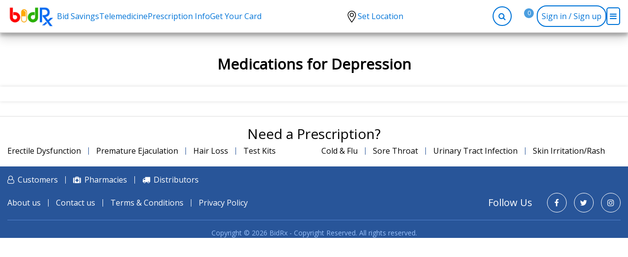

--- FILE ---
content_type: text/html; charset=utf-8
request_url: https://www.bidrx.com/home/ailment_details/?ailment=Depression&drugName=AMITRIPTYLINE-W-PERPHENAZINE
body_size: 18685
content:



<!DOCTYPE html>
<html>
<head>
    <meta charset="utf-8">
    <meta http-equiv="X-UA-Compatible" content="IE=edge">
    <meta name="viewport" content="width=device-width, initial-scale=1.0, maximum-scale=1.0, user-scalable=no">


    <meta name="description" content="BidRx  - home - ailment - details - " />


    <meta name="google-site-verification" content="nl8d_qxVHxbn_4fslESy8MKKzoAWJtnm_yHIpdMqDP8" />

    <link rel="shortcut icon" type="image/png" href="/assets/images/fevicon.png" />
    <title>BidRx  - home - ailment - details - </title>

    <link rel="stylesheet" href="/frontassets/css/main.css">
    <link rel="stylesheet" href="/frontassets/plugins/fontawesome/css/font-awesome.min.css">
    <link rel="stylesheet" href="/frontassets/plugins/feather/css/feather.css">
    <link rel="stylesheet" href="/frontassets/plugins/slick/slick.css">
    <link rel="stylesheet" href="/frontassets/css/select2.min.css">
    <link rel="stylesheet" href="/frontassets/css/animate.css">

    <link href="/lib/alertify/alertify.min.css" rel="stylesheet" />
    <link href="/lib/alertify/default.min.css" rel="stylesheet" />
    <link href="/frontassets/css/awesomecomplete.css" rel="stylesheet" />
    <link href="/frontassets/css/custom.css?v=1.0" rel="stylesheet" />
    <link href="/frontassets/css/custom-style.css?v=1.0" rel="stylesheet" />
    <link href="https://fonts.googleapis.com/css?family=Open+Sans&display=swap" rel="stylesheet">

    <link href="/frontassets/css/jquery-ui.css" rel="stylesheet" />
    <script src="/frontassets/js/vendors/jQuery.js"></script>
    
    <style>
        .form-group .field-validation-error {
            font-size: 12px;
            color: red;
        }

        .ajs-content {
            background-color: aliceblue;
        }

        .alertify .ajs-modal {
            max-width: 100% !important;
            max-height: 100% !important;
            display: flex;
            align-items: center;
            margin-bottom: 8%;
        }

        .alertify .ajs-dialog {
            width: 500px !important;
            background: #fff;
        }

        .ajs-dialog {
            background: #fff;
        }

        .ajs-content {
            background: #fff;
            text-align: center;
        }

        .ajs-primary.ajs-buttons {
            text-align: center !important;
        }

        .ajs-button.ajs-ok {
            background-color: #00a65a !important;
            color: #fff !important;
            cursor: pointer;
        }

        .ajs-button.ajs-cancel {
            background-color: #e0e0e0 !important;
            color: #000 !important;
            cursor: pointer;
        }

        .ajs-message.ajs-success.ajs-visible {
            background-color: #2bb14e !important;
        }

        .alertify.ajs-body.ajs-content {
            padding: 16px 5px 16px 5px;
        }

        .gap-2 {
            gap: 20px;
        }

        .btn-border {
            border: 2px solid #0275d8;
            border-radius: 20px;
        }

        .border-bottom-custom {
            border-bottom: 0.5px solid #d6d4d4;
        }

        .bg-white-custom {
            background-color: white !important;
        }

        .text-color-custom {
            color: #0275d8;
        }

        .hero-title {
            text-align: center;
            font-weight: 600;
            font-size: 36px;
        }

        .hero-desc {
            text-align: center;
            font-weight: 500;
            font-size: xx-large;
        }

        .hero-bg-custom {
            background-color: #56acf7;
            margin-top: 56px;
            display: flex;
            flex-direction: column;
            align-items: center;
        }

        .hero-search-div {
            display: inline-flex;
            margin-top: -20px;
            width: 100%;
            justify-content: center;
            gap: 8px;
            max-width: 700px;
        }

        .hero-chips {
            background-color: yellow;
            border-radius: 10px;
            font-weight: 600;
        }

        .hero-search-input {
            outline: none;
            border: 4px solid #0275d8;
            border-radius: 10px;
            padding-top: 10px;
            padding-bottom: 10px;
            padding-right: 20px;
            padding-left: 20px;
            width: 100%;
        }

        .hero-search-btn {
            background-color: #0275d8;
            color: white;
            border-radius: 25px;
            outline: none;
        }

        .b-addCart-box {
            display: block !important;
        }

        .megamenu-hamberger .b-menubar-icon {
            border: 2px solid #0275d8;
            border-radius: 5px;
            padding: 5px;
        }

        .megamenu-body {
            width: 100%;
            height: 0;
            overflow: hidden;
            box-shadow: rgba(0, 0, 0, 0.15) 0px 3px 3px 0px;
        }

            .megamenu-body ul {
                list-style: none;
                padding: 0;
            }

            .megamenu-body li i {
                font-size: 20px;
            }

            .megamenu-body li:hover {
                background-color: #b3d8fd;
                border-radius: 5px;
                transition: cubic-bezier();
            }

        header .b-menu-header {
            box-shadow: rgba(0, 0, 0, 0.19) 0px 10px 20px, rgba(0, 0, 0, 0.23) 0px 6px 6px;
        }

        #cartSelectOption ul {
            max-height: 250px;
            overflow-y: auto;
        }

        #DummySearch:hover {
            cursor: pointer;
        }

        #DummySearch {
            display: flex;
            gap: 5px;
            padding: 6px;
            border: 2px solid #0275d8;
            align-items: center;
            justify-content: start;
            border-radius: 50%;
        }

        #searchicon {
            font-size: 20px;
            padding: 2px;
            color: #0275d8;
        }

        #searchtext {
            margin: 0;
            font-size: 17px;
        }

        #Nav-Search-Container {
            width: 70%;
            justify-content: space-between;
            align-items: center;
        }

        .mainSearch {
            width: 90%;
            height: 40px;
            border: 3px solid #0275d8;
            border-radius: 8px;
            position: relative
        }

        #inputTxt {
            outline: none;
            border: none;
            height: 100%;
            width: 96%;
            font-size: 18px;
        }

        #inputTxt2 {
            outline: none;
            border: none;
            height: 100%;
            width: 96%;
            font-size: 18px;
        }

        #cancel:hover {
            cursor: pointer;
        }

        #cancel {
            background: none;
            border: 1px solid rgb(87, 87, 87);
            border-radius: 21px;
            padding: 6px 20px;
            color: rgb(87, 87, 87);
            font-weight: 500;
        }

        #selectOption {
            position: absolute;
            left: 30px
        }

        .b-sing-uptext:hover {
            cursor: pointer !important;
        }

    </style>
    <script>
        var mockData;
    </script>

    <!-- Start of HubSpot Embed Code -->
    <script type="text/javascript" id="hs-script-loader" async defer src="//js.hs-scripts.com/5449462.js"></script>
    <!-- End of HubSpot Embed Code -->
    <!-- Global site tag (gtag.js) - Google Analytics -->
    <script async src="https://www.googletagmanager.com/gtag/js?id=UA-126980824-1"></script>
    <script>
        window.dataLayer = window.dataLayer || [];
        function gtag() { dataLayer.push(arguments); }
        gtag('js', new Date());

        gtag('config', 'UA-126980824-1');
    </script>


</head>
<body>
    <div id="loader"><div id="loader-div"></div><div class="loader-section section-right"></div></div>

    <header class="b-header b-login-after">
        <div class="b-menu-header bg-white-custom border-bottom-custom" style="">
            <div class="mx-3">
                <nav class="mx-0">
                    <div class="b-logo d-flex align-items-center gap-2">
                        <a class="b-menubar-icon mx-0 d-lg-none" href="javascript:;" style="color: #0275d8">
                            <i class="fa fa-bars"></i>
                        </a>
                        <a class="logo" href="/">

                            <img src="/assets/images/logo1.png" alt="Logo" />

                        </a>
                        <ul class="d-none d-md-flex align-items-center gap-2 list-unstyled mb-0" id="SavingDiv">
                            <li><a class="text-nowarp" href="/home/contents/BidSavings">Bid Savings</a></li>
                            <li><a class="text-nowarp" href="/home/contents/Telemedicine">Telemedicine</a></li>
                            <li><a class="text-nowarp" href="/Home/contents/PrescriptionInfo">Prescription Info</a></li>
                            <li><a class="text-nowarp" href="/Home/contents/DiscountCard">Get Your Card</a></li>
                        </ul>
                    </div>

                    <div class="d-flex justify-content-end align-items-center" id="location" style="gap: 1px; margin-right: 10px;">
                        <span> <img src="/images/location-icon.png" /></span>
                        <span id="locationText"></span>
                        <a href="#" id="setYourLocation" style="">Set Location</a>
                        <a href="#" id="updateLoc" class="mx-2" style="display:none;font-weight:bolder">(Update)</a>
                    </div>



                    <div class="d-none align-items-center justify-content-between" style="border: 2px solid #0275d8;position: relative;padding: 4px;border-radius: 4px;width:60%" id="headerLaptop">
                        <i class="fa fa-search" style="align-self:center;color: #0275d8;"></i>
                        <input type="search" placeholder="Enter a medication" class="headerSearchLaptop" id="headerSearchLaptop" style="outline: none;border: none;height: 100%;width: 96%;font-size: 20px;" />
                        <i class="fa fa-close" id="headerLaptopCancelIcon" style="color: #0275d8;"></i>
                        <div id="selectOption" style='top:40px; width:inherit; position:absolute;left: 20px;'></div>
                    </div>


                    <input type="hidden" value="" id="medicineId" />
                    <input type="hidden" value="" id="hdnDrugURL" />

                    <div class="b-navigation mobileheader-navigation">


                        <i class="fa fa-search" id="headerSearchIcon" style="color: #0275d8;margin-right: 10px;border: 2px solid #0275d8;padding: 10px;border-radius: 100%;"></i>

                        <ul>
                            <li class="d-md-none"><a class="text-nowarp" href="/home/BidSavings">Bid Savings</a></li>
                            <li class="d-md-none"><a class="text-nowarp" href="/home/Telemedicine">Telemedicine</a></li>
                            <li class="d-md-none"><a class="text-nowarp" href="/Home/PrescriptionInfo">Prescription Info</a></li>
                            <li class="d-md-none"><a class="text-nowarp" href="/Home/DiscountCard">Get Your Card</a></li>
                            <div id="shopButton" class="d-md-none" style="width:100%; padding:15px 30px; border-bottom: solid 1px #f5f5f5;">Shop by conditions</div>
                       <div id="shopDiv" class="w-100" style="display:none">
                                <li style="padding:4px; width:100%; padding-left:40px"><a style="padding:4px; " href="/home/ailment_details/?ailment=High Blood Pressure">High Blood Pressure</a></li>
                                <li style="padding:4px; width:100%; padding-left:40px"><a style="padding:4px; " href="/home/ailment_details/?ailment=Depression">Depression</a></li>
                                <li style="padding:4px; width:100%; padding-left:40px"><a style="padding:4px; " href="/home/ailment_details/?ailment=Anxiety">Anxiety</a></li>
                                <li style="padding:4px; width:100%; padding-left:40px"><a style="padding:4px; " href="/home/ailment_details/?ailment=High Cholesterol">High Cholesterol</a></li>
                                <li style="padding:4px; width:100%; padding-left:40px"><a style="padding:4px; " href="/home/ailment_details/?ailment=Hypothyroidism">Hypothyroidism</a></li>
                                <li style="padding:4px; width:100%; padding-left:40px"><a style="padding:4px; " href="/home/ailment_details/?ailment=Diabetes">Diabetes</a></li>
                                <li style="padding:4px; width:100%; padding-left:40px"><a style="padding:4px; " href="/home/ailment_details/?ailment=Allergies">Allergies</a></li>
                                <li style="padding:4px; width:100%; padding-left:40px"><a style="padding:4px; " href="/home/ailment_details/?ailment=Asthma">Asthma</a></li>
                                <li style="padding:4px; width:100%; padding-left:40px"><a style="padding:4px; " href="/home/ailment_details/?ailment=Antibiotics">Antibiotics</a></li>
                                <li style="padding:4px; width:100%; padding-left:40px"><a style="padding:4px; " href="/home/ailment_details/?ailment=Acid Reflux">Acid Reflux</a></li>
                                <li style="padding:4px; width:100%; padding-left:40px"><a style="padding:4px; " href="/home/ailment_details/?ailment=Viral Infection">Viral Infection</a></li>
                                <li style="padding:4px; width:100%; padding-left:40px"><a style="padding:4px; " href="/home/ailment_details/?ailment=Other Conditions">Other Conditions</a></li>
                            
                    </div>

                    <div id="prescriptionButton" class="d-md-none" style="width:100%; padding:15px 30px; border-bottom: solid 1px #f5f5f5;">Need a Prescription?</div>
                    <div id="prescriptionDiv" style="display:none">
                        <li style="padding:4px; width:100%; padding-left:40px"><a target="_blank" style="padding:4px;" href="https://www.edrugstore.com/erectile-dysfunction/">Erectile Dysfunction</a></li>
                        <li style="padding:4px; width:100%; padding-left:40px"><a target="_blank" style="padding:4px;" href="https://www.edrugstore.com/premature-ejaculation/">Premature Ejaculation</a></li>
                        <li style="padding:4px; width:100%; padding-left:40px"><a target="_blank" style="padding:4px;" href="https://www.edrugstore.com/male-enhancement/">Male Enhancement</a></li>
                        <li style="padding:4px; width:100%; padding-left:40px"><a target="_blank" style="padding:4px;" href="https://www.edrugstore.com/hair-loss/">Hair Loss</a></li>
                        <li style="padding:4px; width:100%; padding-left:40px"><a target="_blank" style="padding:4px;" href="https://www.edrugstore.com/weight-loss/">Weight Loss</a></li>
                        <li style="padding:4px; width:100%; padding-left:40px"><a target="_blank" style="padding:4px;" href="https://www.edrugstore.com/sexual-health/">Sexual Health</a></li>                       

                    </div>
                    
                    <div id="healthButton" class="d-md-none" style="width:100%; padding:15px 30px; border-bottom: solid 1px #f5f5f5;">Urgent Care</div>
                    <div id="healthDiv" style="display:none">
                        <li style="padding:4px;  width:100%; padding-left:40px"><a style="padding:4px;" target="_blank" href="https://www.ourdoctor.com/#tabColdFlu">Covid-19 Treatments</a></li>
                        <li style="padding:4px;  width:100%; padding-left:40px"><a style="padding:4px;" target="_blank" href="https://www.ourdoctor.com/#tabColdFlu">Fever</a></li>
                        <li style="padding:4px;  width:100%; padding-left:40px"><a style="padding:4px;" target="_blank" href="https://www.ourdoctor.com/#tabColdFlu">Seasonal flu</a></li>
                        <li style="padding:4px;  width:100%; padding-left:40px"><a style="padding:4px;" target="_blank" href="https://www.ourdoctor.com/#tabColdFlu">Cold & Cough</a></li>
                        <li style="padding:4px;  width:100%; padding-left:40px"><a style="padding:4px;" target="_blank" href="https://www.ourdoctor.com/#tabColdFlu">UTI</a></li>
                        <li style="padding:4px;  width:100%; padding-left:40px"><a style="padding:4px;" target="_blank" href="https://www.ourdoctor.com/#tabColdFlu">Allergy</a></li>
                        <li style="padding:4px;  width:100%; padding-left:40px"><a style="padding:4px;" target="_blank" href="https://www.ourdoctor.com/#tabColdFlu">Migraine</a></li>
                    </div>
                    
                    <div id="servicesButton" class="d-md-none" style="width:100%; padding:15px 30px; border-bottom: solid 1px #f5f5f5;">Sign-up</div>
                    <div id="servicesDiv" style="display:none">
                        <li style="padding:4px; width:100%; padding-left:40px"><a style="padding:4px;" href="https://www.bidrx.com/home/Contents/customers">Customer</a></li>
                        <li style="padding:4px; width:100%; padding-left:40px"><a style="padding:4px;" href="https://www.bidrx.com/home/Contents/pharmacies">Pharmacy</a></li>
                        <li style="padding:4px; width:100%; padding-left:40px"><a style="padding:4px;" href="https://www.bidrx.com/home/Contents/distributors">Distributor</a></li>
                    </div>


                    <div id="companyButton" class="d-md-none" style="width:100%; padding:15px 30px; border-bottom: solid 1px #f5f5f5;">Company</div>
                    <div id="companyDiv" style="display:none">
                        <li style="padding:4px;  width:100%; padding-left:40px"><a style="padding:4px;" href="/home/Contents/aboutus/">About BidRx</a></li>
                        <li class="p-1 mt-1"><a href="home/Contents/contactus/">Contact Us</a></li>
                        <li class="p-1 mt-1"><a href="home/Contents/terms&conditions/">Terms & Conditions</a></li>
                        <li class="p-1 mt-1"><a href="home/Contents/privacy_policy/">Privacy Policy</a></li>
                    </div>

                    <div id="socialButton" class="d-md-none" style="width:100%; padding:15px 30px; border-bottom: solid 1px #f5f5f5;">Social</div>
                    <div id="socialDiv" style="display:none">
                        <li style="padding:4px;  width:100%; padding-left:40px"><a style="padding:4px;" target="_blank" href="https://www.facebook.com/GoBidRx/">Facebook</a></li>
                        <li class="p-1 mt-1"><a style="padding:4px;" target="_blank" href="https://x.com/gobidrx">Twitter</a></li>
                        <li class="p-1 mt-1"><a style="padding:4px;" target="_blank" href="https://www.instagram.com/gobidrx/">Instagram</a></li>
                        <li class="p-1 mt-1"><a style="padding:4px;" target="_blank" href="https://www.bidrx.com/blog/">Blog</a></li>
                    </div>

                    </ul>
                        
<div id="cartcount">
    <div class="b-cart">



            <a href="/home/bidcartdetails">
                <img src="/frontassets/images/shopping-bag.svg" alt="Shopping Bags" />
                    <span class="b-cart-count">0</span>

            </a>
        <div class="b-addCart-box">
                <h4>Empty Cart</h4>
        </div>
    </div>
</div>


                    <div class="d-flex gap-2 align-items-center mx-2 mx-md-0">
                            <a class="p-2 btn-border d-none d-lg-block" data-toggle="modal" data-target="#b-login-modal" id="openlogin" data-dismiss="modal" style="cursor:pointer">
                                <span class="b-icon-circle" style="display:none;">
                                    <img src="/frontassets/images/user.svg" alt="Shopping Bags" />
                                </span>
                                <span class="b-sing-uptext text-color-custom" onclick="loginModalToggle()"> Sign in / Sign up</span>
                            </a>
                        <div class="megamenu-hamberger d-none d-lg-block">
                            <a class="b-menubar-icon mx-0" href="javascript:;" style="color: #0275d8">
                                <i class="fa fa-bars"></i>
                            </a>

                        </div>
                    </div>
            </div>
            </nav>



            <div class="d-none d-md-none align-items-center justify-content-between" style="border: 2px solid #0275d8;position: relative;padding: 4px;border-radius: 4px;" id="headerMobile">
                <i class="fa fa-search" style="align-self:center;color: #0275d8;"></i>
                <input type="search" placeholder="Enter a medication" class="headerSearchMobile" id="headerSearchMobile" style="outline: none;border: none;height: 100%;width: 96%;font-size: 18px;" />
                <i class="fa fa-close" id="headerMobileCancelIcon" style="color: #0275d8;"></i>
                <div id="selectOptionNew" style='top:40px; width:inherit; position:absolute;left: 20px;'></div>
            </div>

            <div class="megamenu-body" style="box-shadow:none">
                <div class="container mt-4">
                    <div class="d-flex flex-wrap justify-content-between" style="gap:20px">
                        <div class="">
                            <h1 class="h5 text-danger" style="font-weight:bolder"><i class="fa fa-shopping-basket mx-1"></i>Shop by conditions</h1>
                            <ul>
                                
                                    <li class="p-1 mt-1"><a href="/home/ailment_details/?ailment=High Blood Pressure">High Blood Pressure</a></li>
                                    <li class="p-1 mt-1"><a href="/home/ailment_details/?ailment=Depression">Depression</a></li>
                                    <li class="p-1 mt-1"><a href="/home/ailment_details/?ailment=Anxiety">Anxiety</a></li>
                                    <li class="p-1 mt-1"><a href="/home/ailment_details/?ailment=High Cholesterol">High Cholesterol</a></li>
                                    <li class="p-1 mt-1"><a href="/home/ailment_details/?ailment=Hypothyroidism">Hypothyroidism</a></li>
                                    <li class="p-1 mt-1"><a href="/home/ailment_details/?ailment=Diabetes">Diabetes</a></li>
                                    <li class="p-1 mt-1"><a href="/home/ailment_details/?ailment=Allergies">Allergies</a></li>
                                    <li class="p-1 mt-1"><a href="/home/ailment_details/?ailment=Asthma">Asthma</a></li>
                                    <li class="p-1 mt-1"><a href="/home/ailment_details/?ailment=Antibiotics">Antibiotics</a></li>
                                    <li class="p-1 mt-1"><a href="/home/ailment_details/?ailment=Acid Reflux">Acid Reflux</a></li>
                                    <li class="p-1 mt-1"><a href="/home/ailment_details/?ailment=Viral Infection">Viral Infection</a></li>
                                    <li class="p-1 mt-1"><a href="/home/ailment_details/?ailment=Other Conditions">Other Conditions</a></li>
                              
                            </ul>
                        </div>
                         <div class="">
                            <h1 class="h5 text-danger" style="font-weight:bolder"><i class="fa fa-medkit mx-1"></i>Need a Prescription?</h1>
                            <ul>
                                <li class="p-1 mt-1"><a target="_blank" href="https://www.edrugstore.com/erectile-dysfunction/">Erectile Dysfunction</a></li>
                                <li class="p-1 mt-1"><a target="_blank" href="https://www.edrugstore.com/premature-ejaculation/">Premature Ejaculation</a></li>
                                <li class="p-1 mt-1"><a target="_blank" href="https://www.edrugstore.com/male-enhancement/">Male Enhancement</a></li>
                                <li class="p-1 mt-1"><a target="_blank" href="https://www.edrugstore.com/hair-loss/">Hair Loss</a></li>
                                <li class="p-1 mt-1"><a target="_blank" href="https://www.edrugstore.com/weight-loss/">Weight Loss</a></li>
                                <li class="p-1 mt-1"><a target="_blank" href="https://www.edrugstore.com/sexual-health/">STDs</a></li>
                            </ul>
                        </div>

                        <div class="">
                            <h1 class="h5 text-warning" style="font-weight:bolder"><i class="fa fa-plus-circle mx-1"></i>Urgent Care</h1>
                            <ul>
                                <li class="p-1 mt-1"><a target="_blank" href="https://www.ourdoctor.com/#tabColdFlu">Covid-19 Treatments</a></li>
                                <li class="p-1 mt-1"><a target="_blank" href="https://www.ourdoctor.com/#tabColdFlu">Fever</a></li>
                                <li class="p-1 mt-1"><a target="_blank" href="https://www.ourdoctor.com/#tabColdFlu">Seasonal flu</a></li>
                                <li class="p-1 mt-1"><a target="_blank" href="https://www.ourdoctor.com/#tabColdFlu">Cold & Cough</a></li>
                                <li class="p-1 mt-1"><a target="_blank" href="https://www.ourdoctor.com/#tabColdFlu">UTI</a></li>
                                <li class="p-1 mt-1"><a target="_blank" href="https://www.ourdoctor.com/#tabColdFlu">Allergy</a></li>
                                <li class="p-1 mt-1"><a target="_blank" href="https://www.ourdoctor.com/#tabColdFlu">Migraine</a></li>

                            </ul>
                        </div>

                        <div class="">
                            <h1 class="h5 text-warning" style="font-weight:bolder"><i class="fa fa-comment mx-1"></i>Sign-up</h1>
                            <ul>
                                <li class="p-1 mt-1"><a href="https://www.bidrx.com/home/Contents/customers">Customer</a></li>
                                <li class="p-1 mt-1"><a href="https://www.bidrx.com/home/Contents/pharmacies">Pharmacy</a></li>
                                <li class="p-1 mt-1"><a href="https://www.bidrx.com/home/Contents/distributors">Distributor</a></li>
                            </ul>
                        </div>

                        <div class="">
                            <h1 class="h5 text-success" style="font-weight:bolder"><i class="fa fa-building mx-1"></i>Company</h1>
                            <ul>
                                <li class="p-1 mt-1"><a href="home/Contents/aboutus/">About BidRx</a></li>
                                <li class="p-1 mt-1"><a href="home/Contents/contactus/">Contact Us</a></li>
                                <li class="p-1 mt-1"><a href="home/Contents/terms&conditions/">Terms & Conditions</a></li>
                                <li class="p-1 mt-1"><a href="home/Contents/privacy_policy/">Privacy Policy</a></li>
                            </ul>
                        </div>

                        <div class="">
                            <h1 class="h5 text-warning" style="font-weight:bolder"><i class="fa fa-comment mx-1"></i>Social</h1>
                            <ul>
                                <li style="p-1 mt-1"><a style="padding:4px;" target="_blank" href="https://www.facebook.com/GoBidRx/">Facebook</a></li>
                                <li class="p-1 mt-1"><a style="padding:4px;" target="_blank" href="https://x.com/gobidrx">Twitter</a></li>
                                <li class="p-1 mt-1"><a style="padding:4px;" target="_blank" href="https://www.instagram.com/gobidrx/">Instagram</a></li>
                                <li class="p-1 mt-1"><a style="padding:4px;" target="_blank" href="https://www.bidrx.com/blog/">Blog</a></li>
                            </ul>
                        </div>
                        
                    </div>
                </div>
            </div>
        </div>

        </div>
    </header>
    <main>
        <div>
            

<section class="b-partner-wrapper mt-4">
    <div class="b-heading">
                <h2>Medications for Depression</h2>

    </div>
    <div class="paginationWrapper center-block">

            <div class="content">
                <div class="container">
                    <div class="row">

                    </div>
                </div>

            </div>

    </div>
</section>


        </div>
    </main>
    <footer class="footer">
        <div class="sub-footer">
            <div class="container">
                <div class="row text-center">
                    <div class="col-md-12"><h3>Need a Prescription?</h3></div>
                </div>
                <div class="row">
                    <div class="col-md-6">
                        <ul class="b-footer-link">
                            <li><a href="https://www.edrugstore.com/erectile-dysfunction/">Erectile Dysfunction</a></li>
                            <li class="b-divider"></li>
                            <li><a href="https://www.edrugstore.com/premature-ejaculation/">Premature Ejaculation</a></li>
                            <li class="b-divider"></li>
                            <li><a href="https://www.edrugstore.com/hair-loss/">Hair Loss</a></li>
                            <li class="b-divider"></li>
                            <li><a href="https://www.edrugstore.com/test kits/">Test Kits</a></li>
                        </ul>
                    </div>
                    <div class="col-md-6">
                        <ul class="b-footer-link">
                            <li><a href="https://www.ourdoctor.com/">Cold & Flu</a></li>
                            <li class="b-divider"></li>
                            <li><a href="https://www.ourdoctor.com/">Sore Throat</a></li>
                            <li class="b-divider"></li>
                            <li><a href="https://www.ourdoctor.com/">Urinary Tract Infection</a></li>
                            <li class="b-divider"></li>
                            <li><a href="https://www.ourdoctor.com/">Skin Irritation/Rash</a></li>
                        </ul>
                    </div>
                </div>
            </div>
        </div>
        <div class="container">
            <div class="row mb-15">
                <div class="col-md-12">
                    <ul class="b-footer-link">
                        <li><div class="b-icon"><i class="fa fa-user-o"></i></div><a href="/home/Contents/customers">Customers</a></li>
                        <li class="b-divider"></li>
                        <li><div class="b-icon"><i class="fa fa-medkit"></i></div><a href="/home/Contents/pharmacies">Pharmacies</a></li>
                        <li class="b-divider"></li>
                        <li><div class="b-icon"><i class="fa fa-truck"></i></div><a href="/home/Contents/distributors">Distributors</a></li>
                    </ul>
                </div>
            </div>

            <div class="row align-items-center">
                <div class="col-md-7">
                    <ul class="b-footer-link">
                        <li><a href="/home/Contents/aboutus">About us</a></li>
                        <li class="b-divider"></li>
                        <li><a href="/home/Contents/contactus">Contact us</a></li>
                        <li class="b-divider"></li>
                        <li><a href="/home/Contents/term&conditions">Terms & Conditions</a></li>
                        <li class="b-divider"></li>
                        <li><a href="/home/Contents/privacy_policy">Privacy Policy</a></li>
                    </ul>
                </div>
                <div class="col-md-5">
                    <div class="b-footer-social">
                        <h2>Follow Us</h2>
                        <a href="#"><i class="fa fa-facebook"></i></a>
                        <a href="#"><i class="fa fa-twitter"></i></a>
                        <a href="#"><i class="fa fa-instagram"></i></a>
                    </div>
                </div>
                <div class="col-md-12">
                    <div class="b-footer-copyright">
                        Copyright © 2026  BidRx - Copyright Reserved. All rights reserved.
                    </div>
                </div>
            </div>
        </div>
    </footer>

    <div id="b-login-modal" class="modal fade custom-modal" role="dialog">
        
<div class="modal-dialog modal-dialog-centered">
    <div class="modal-content">
        <button type="button" class="close custom-close" data-dismiss="modal"></button>
        <div class="modal-body body-content">
            <div class="clearfix">
                <div class="col-md-12 pd-0 mb-login-height">
                    <div class="row align-items-center">
                        <div class="col-md-6 pd-0 signup-left-img-height hidden-xs">
                            <div>
                                <img width="100%" class="img-responsive signup-left-img" src="/frontassets/images/login-banner.png" alt="img-left" id="signupleft-tab1">
                                <div class=" loginleft-text">
                                    <h2>Welcome to RxBid!</h2>
                                    <p>
                                        Lorem Ipsum is simply dummy text of the printing and typesetting industry. Lorem
                                        Ipsum has been specimen book.Lorem Ipsum is simply dummy text of the printing and
                                        typesetting industry. Lorem Ipsum has been specimen book.
                                    </p>
                                </div>
                            </div>
                        </div>
                        <div class="col-md-6">
                            <div class="form-sec">
                                <h3 class="login-heading font24">Login!</h3>
<form action="/" class="form" id="loginpage" method="post">                                <div id="notification" class="alert alert-danger" role="alert" style="display:none;">
                                    <button type="button" class="close" data-dismiss="alert" aria-label="Close">
                                        <span aria-hidden="true">&times;</span>
                                    </button>
                                    <h4>Failed!</h4>
                                    <p id="message"></p>
                                </div>
<input data-val="true" data-val-required="The IsFromCart field is required." id="IsFromCart" name="IsFromCart" type="hidden" value="False" />                                    <div class="form-group">
                                        <input class="form-input form-cs" data-val="true" data-val-regex="Invalid email" data-val-regex-pattern="^[a-zA-Z0-9._&#x2B;]&#x2B;@[a-zA-Z0-9]&#x2B;\.[a-zA-Z]{2,4}$" data-val-required="*Required" id="Email" name="Email" placeholder="Email" type="text" value="" />
                                        <span class="field-validation-valid" data-valmsg-for="Email" data-valmsg-replace="true"></span>
                                    </div>
                                    <div class="form-group">
                                        <input class="form-input form-cs" data-val="true" data-val-required="*Required" id="Password" name="Password" placeholder="Password" type="password" value="" />
                                        <span class="field-validation-valid" data-valmsg-for="Password" data-valmsg-replace="true"></span>
                                    </div>
                                    <div class="checkbox signup-terms d-flex justify-content-between">
                                        <label class="custom-control custom-checkbox">
                                            <input class="custom-control-input" data-val="true" data-val-required="The RememberMe field is required." id="RememberMe" name="RememberMe" type="checkbox" value="true" /> 
                                            <span class="custom-control-indicator"></span>
                                            <span class="custom-control-description">Remember me</span>
                                        </label>
                                        <a href="#" data-toggle="modal" data-target="#b-forgot-password-modal" data-action="reset-password"
                                           data-dismiss="modal" class="forgot-password">Forgot Password?</a>
                                    </div>
                                    <div>
                                        <img src="/get-captcha-image" id="img-captcha0" class="px-4 py-2" />
                                        <i class="fa fa-refresh fa-2x mx-auto " aria-hidden="true" id="refreshCapcha0" style="cursor:pointer;"></i>

                                    </div>
                                    <div class="col-md-6">
                                        <div class="form-group">
                                            <input class="form-input form-cs" data-val="true" data-val-required="Please enter valid Captcha" id="CapchaCode" maxlength="20" name="CapchaCode" placeholder="Captcha" type="text" value="" />
                                            <span class="field-validation-valid" data-valmsg-for="CapchaCode" data-valmsg-replace="true"></span>
                                        </div>
                                    </div>
                                    <p class="clearfix">
                                        <a href="javascript:LoadLogin();" type="submit" class="w-100 btn btn btn-primary">Log In</a>
                                    </p>
<input name="__RequestVerificationToken" type="hidden" value="CfDJ8KsrIpY0aHVJqaQYwXSBtgCz05BtfGRJA7SMuXRPbBNYPrkD8jQc5ZyK0vD4eEJRDK4mrw4o2iaUFNEovjmD_eoCwvz6wYqFGpyA-Q_d9709PT-xTcHYvShyRuvfizpKwBlKC7ehGI8ZyA0OSiaDOFI" /><input name="RememberMe" type="hidden" value="false" /></form>                                <p class="text-center mb40">
                                    Not a member? <a data-toggle="modal"
                                                     data-target="#b-signup-modal" data-dismiss="modal"
                                                     class="text-blue font-medium" href="javascript:void(0);">Register</a>
                                </p>
                            </div>
                        </div>
                    </div>
                </div>
            </div>
        </div>
    </div>
</div>

<script src="/assets/js/jquery.min.js"></script>
<script src="/lib/jquery-validation/dist/jquery.validate.min.js"></script>
<script src="/lib/jquery-validation-unobtrusive/jquery.validate.unobtrusive.min.js"></script>
<script>
    $("#refreshCapcha0").on('click', function (e) {
        var date = new Date();
        $("#img-captcha0").attr("src", "/get-captcha-image?" + date.getTime());
    });
</script>

    </div>

    <div id="b-forgot-password-modal" class="modal fade custom-modal" role="dialog">
        <div class="modal-dialog modal-dialog-centered">
    <div class="modal-content">
        <button type="button" class="close custom-close" data-dismiss="modal"></button>
        <div class="modal-body body-content">
            <div class="clearfix">
                <div class="col-md-12 pd-0 mb-login-height">
                    <div class="row align-items-center">
                        <div class="col-md-6 pd-0 signup-left-img-height hidden-xs">
                            <div>
                                <img width="100%" class="img-responsive signup-left-img" src="/frontassets/images/login-banner.png" alt="img-left" id="signupleft-tab1">
                                <div class=" loginleft-text">
                                    <h2>Welcome to BidRx!</h2>
                                    <p>
                                        Lorem Ipsum is simply dummy text of the printing and typesetting industry. Lorem
                                        Ipsum has been specimen book.Lorem Ipsum is simply dummy text of the printing and
                                        typesetting industry. Lorem Ipsum has been specimen book.
                                    </p>
                                </div>
                            </div>
                        </div>
                        <div class="col-md-6">
                            <div class="form-sec">
                                <h3 class="login-heading font24">Reset Password</h3>
<form action="/" class="form" id="forgotpasswordpage" method="post">                                    <div id="error-notification" class="alert alert-danger" role="alert" style="display:none;">
                                        <button type="button" class="close" data-dismiss="alert" aria-label="Close">
                                            <span aria-hidden="true">&times;</span>
                                        </button>
                                        <h4>Failed!</h4>
                                        <p id="message"></p>
                                    </div>
                                    <div id="success-notification" class="alert alert-success" role="alert" style="display:none;">
                                        <button type="button" class="close" data-dismiss="alert" aria-label="Close">
                                            <span aria-hidden="true">&times;</span>
                                        </button>
                                        <h4> Congratulations!!</h4><br />
                                        <p id="message"></p>
                                    </div>
                                    <div id="dv-reset-password">
                                        <div>
                                            <p>
                                                Please enter your registered email address and we would send you a link to reset your password.
                                            </p>
                                        </div>
                                        <div class="form-group">
                                            <input class="form-input form-cs" data-val="true" data-val-email="Invalid Email Address" data-val-required="Required" id="Email" name="Email" placeholder="Email" type="email" value="" />
                                            <span class="field-validation-valid" data-valmsg-for="Email" data-valmsg-replace="true"></span>
                                        </div>
                                        <p class="clearfix">
                                            <a href="javascript:ForgotPassword();" type="submit" class="w-100 btn btn btn-primary">Send</a>
                                        </p>
                                    </div>
<input name="__RequestVerificationToken" type="hidden" value="CfDJ8KsrIpY0aHVJqaQYwXSBtgCz05BtfGRJA7SMuXRPbBNYPrkD8jQc5ZyK0vD4eEJRDK4mrw4o2iaUFNEovjmD_eoCwvz6wYqFGpyA-Q_d9709PT-xTcHYvShyRuvfizpKwBlKC7ehGI8ZyA0OSiaDOFI" /></form>                                <p class="text-center mb40">
                                    <a data-toggle="modal" data-target="#b-login-modal"
                                       data-dismiss="modal" href="javascript:void(0);">Back to Login</a>
                                </p>
                            </div>
                        </div>
                    </div>
                </div>
            </div>
        </div>
    </div>
</div>

    </div>

    <div id="b-signup-modal" class="modal fade custom-modal" role="dialog">
        <div class="modal-dialog modal-dialog-centered">
            <div class="modal-content">
                <button type="button" class="close custom-close" data-dismiss="modal"></button>
                <div class="modal-body body-content">
                    <div class="clearfix">
                        <div class="col-md-12 pd-0 mb-login-height">
                            <div class="row">
                                <div class="col-md-12">
                                    <div class="form-sec">
                                        <h3 class="login-heading font24">Signup Now!</h3>
                                        <p class="b-sub-heading">Let us know who you are, to serve you better</p>
                                        <div class="b-regiser-link">
                                            <div class="b-lnk">

                                                <span><img src="/frontassets/images/customer.svg" alt=""></span>
                                                <a href="/customer/register" class="btn btn-secondary">Register as customer</a>
                                            </div>
                                            <div class="b-lnk">
                                                <span><img src="/frontassets/images/pharmacist.svg" alt=""></span>
                                                <a href="/pharmacy/register" class="btn btn-secondary">Register as Pharmacist</a>
                                            </div>
                                            <div class="b-lnk">
                                                <span><img src="/frontassets/images/distribution.svg" alt=""></span>
                                                <a href="/distributor/register" class="btn btn-secondary">
                                                    Register as Distributor
                                                </a>
                                            </div>
                                        </div>
                                        <p class="text-center mb40">Already have an account? <a data-toggle="modal" data-target="#b-login-modal" data-dismiss="modal" href="javascript:void(0);">Login</a></p>
                                    </div>
                                </div>
                            </div>
                        </div>
                    </div>
                </div>
            </div>
        </div>
    </div>

    <script src="/frontassets/js/jquery.awesomecomplete.js"></script>
    <script src="/frontassets/js/vendors/popper.min.js"></script>
    <script src="/frontassets/js/bootstrap/bootstrap.js"></script>
    <script src="/frontassets/js/bootstrap-datepicker.min.js"></script>
    <script src="/frontassets/plugins/slick/slick.js"></script>
    <script src="/frontassets/plugins/wow/wow.js"></script>
    <script src="/frontassets/js/select2.full.min.js"></script>
    <script src="/lib/alertify/alertify.min.js"></script>
    <script src="/frontassets/js/custom.js"></script>
    <script src="/lib/jquery-validation/dist/jquery.validate.min.js"></script>
    <script src="/lib/jquery-validation-unobtrusive/jquery.validate.unobtrusive.min.js"></script>
    <script src="/assets/js/jquery.unobtrusive-ajax.min.js"></script>
    <script src="/frontassets/js/Chart.js"></script>
    <script src="/frontassets/js/Jquery-cookies.js"></script>

    <script src="/frontassets/js/jquery-1.10.2-ui.js"></script>


    
    <script>
       
        var _pathname = window.location.pathname.replace('/', '');
        if (_pathname == "pharmacy/myaccount") {
            $(".mobile-links-b").addClass("mobile-links-myprofile");
        }
        else if (_pathname == "distributor/myaccount") {
            $(".mobile-links-b").addClass("mobile-links-myprofile");
        }
        else if (_pathname == "customer/myaccount") {
            $(".mobile-links-b").addClass("mobile-links-myprofile");
        }
        else {
            $(".mobile-links-b").removeClass("mobile-links-myprofile");
        }
      
       

        function loginModalToggle() {
            $('#b-login-modal').modal('toggle');
        };

        $(function () {

            $("#headerSearchIcon").on('click', function () {
                $(this).hide();

                var width = $(window).width();
                if (width > 768) {
                    $("#SavingDiv").removeClass('d-md-flex');
                    $('#headerLaptop').addClass('d-md-flex')
                    //$('#headerLaptop').removeClass('d-none')
                } else {
                    $('#headerMobile').addClass('d-flex')
                    $('#headerMobile').removeClass('d-none')
                }


            })

            $('#headerLaptopCancelIcon').on('click', function () {
                $("#SavingDiv").addClass('d-md-flex');
                $('#headerLaptop').removeClass('d-md-flex')
                //$('#headerLaptop').addClass('d-none')
                $('#headerSearchIcon').show();
            })

            $('#headerMobileCancelIcon').on('click', function () {
                $('#headerMobile').removeClass('d-flex')
                $('#headerMobile').addClass('d-none')
                $('#headerSearchIcon').show();
            })

            $(".headerSearchMobile").autocomplete({
                source: function (request, response) {
                    $.ajax({
                        url: "/home/getmedicinesbylimit",
                        dataType: "json",
                        type: 'post',
                        data: {
                            name: request.term,
                            limit: 100
                        },
                        success: function (data) {
                            response($.map(data, function (item) {
                                return {
                                    label: item.text, // Set the display lebel for the searched list of company names which we're getting from server side coding.
                                    value: item.value // Set the raw value of each shown items.
                                }
                            }));
                        }
                    });
                },
                minLength: 3,
                appendTo: "#selectOptionNew",
                focus: function (event, ui) {
                    event.preventDefault();
                    $(this).val(ui.item.label);
                },

                select: function (event, ui) {
                    //$('#medicineId').val(ui.item.value);
                    //$('#hdnDrugURL').val(ui.item.value);
                    event.preventDefault();
                    //window.location.href = "/home/medicine_details/?medicine=" + ui.item.value;
                    window.location.href = "/home/medicine_details/" + ui.item.value;


                }
            });
            $(".headerSearchLaptop").autocomplete({
                source: function (request, response) {
                    $.ajax({
                        url: "/home/getmedicinesbylimit",
                        dataType: "json",
                        type: 'post',
                        data: {
                            name: request.term,
                            limit: 100
                        },
                        success: function (data) {
                            response($.map(data, function (item) {
                                return {
                                    label: item.text, // Set the display lebel for the searched list of company names which we're getting from server side coding.
                                    value: item.value // Set the raw value of each shown items.
                                }
                            }));
                        }
                    });
                },
                minLength: 3,
                appendTo: "#selectOption",
                focus: function (event, ui) {
                    event.preventDefault();
                    $(this).val(ui.item.label);
                },

                select: function (event, ui) {
                    //$('#medicineId').val(ui.item.value);
                    //$('#hdnDrugURL').val(ui.item.value);
                    event.preventDefault();
                    //window.location.href = "/home/medicine_details/?medicine=" + ui.item.value;
                    window.location.href = "/home/medicine_details/" + ui.item.value;


                }
            });
            $(".searchHome").autocomplete({

                source: function (request, response) {
                    console.log("asnasnans")
                    $.ajax({
                        url: "/home/getmedicinesbylimit",
                        dataType: "json",
                        type: 'post',
                        data: {
                            name: request.term,
                            limit: 100
                        },
                        success: function (data) {
                            $('#inputTxt').text('');
                            response($.map(data, function (item) {
                                return {
                                    label: item.text, // Set the display lebel for the searched list of company names which we're getting from server side coding.
                                    value: item.value // Set the raw value of each shown items.
                                }
                            }));
                        }
                    });
                },
                minLength: 3,
                appendTo: "#selectOptionHome",
                focus: function (event, ui) {
                    event.preventDefault();
                    $(this).val(ui.item.label);
                },

                select: function (event, ui) {
                    //$('#medicineId').val(ui.item.value);
                    $('#hdnDrugURL').val(ui.item.value);
                    event.preventDefault();
                    //window.location.href = "/home/medicine_details/?medicine=" + ui.item.value;
                    window.location.href = "/home/medicine_details/" + ui.item.value;


                }
            });
            $("#DummySearch").on('click', function () {
                $("#SavingDiv").removeClass('d-md-flex');
                $(this).hide();
                $('#inputTxt').text('');
                var width = $(window).width();
                if (width > 768) {
                    $('#Nav-Search-Container').css('display', 'flex');
                } else {
                    $('#Nav-Search-Container2').css('display', 'flex');
                }


            });
           
            $(document).on("click", "#menuButton",function(){
                $('#bdropdownMenuButton').dropdown('toggle');
            })
            $('#cancelicon').on('click', function () {
                $('#inputTxt').text('');
                $("#SavingDiv").addClass('d-md-flex');
                $('#Nav-Search-Container2').css('display', 'none');
                $("#DummySearch").show();
                console.log('search cancel');
            })

            $('#cancel').on('click', function () {
                $("#SavingDiv").addClass('d-md-flex');
                $("#DummySearch").show();
                $('#inputTxt').text('');
                //$('#inputTxt2').text('');
                console.log('search cancel');
                //$('#Nav-Search-Container').css('display', 'none');
                //$('#Nav-Search-Div').css('width', '0%');
                //$('#Nav-Search-Container2').css('display', 'flex');
                var width = $(window).width();
                if (width > 768) {
                    $('#Nav-Search-Container').css('display', 'none');
                } else {
                    $('#Nav-Search-Container2').css('display', 'none');
                }
            })
            $(".search").autocomplete({
                source: function (request, response) {
                    $.ajax({
                        url: "/home/getmedicinesbylimit",
                        dataType: "json",
                        type: 'post',
                        data: {
                            name: request.term,
                            limit: 100
                        },
                        success: function (data) {
                            response($.map(data, function (item) {
                                return {
                                    label: item.text, // Set the display lebel for the searched list of company names which we're getting from server side coding.
                                    value: item.value // Set the raw value of each shown items.
                                }
                            }));
                        }
                    });
                },
                minLength: 3,
                focus: function (event, ui) {
                    event.preventDefault();
                    $(this).val(ui.item.label);
                },

                select: function (event, ui) {
                    //$('#medicineId').val(ui.item.value);
                    $('#hdnDrugURL').val(ui.item.value);
                    event.preventDefault();
                    //window.location.href = "/home/medicine_details/?medicine=" + ui.item.value;
                    window.location.href = "/home/medicine_details/" + ui.item.value;


                }
            });

            $(window).click(function () {
                //Hide the menus if visible
                var megamenuheight = $('.megamenu-body').css('height');

                if (megamenuheight !== '0px') {
                    $('.megamenu-body').animate({ height: 0 }, 500);
                }
            });

            $(window).resize(function () {
                $('#headerSearchIcon').show();
            })

            $('.megamenu-hamberger').on('click', function () {
                console.log("on click working");
                var megamenuheight = $('.megamenu-body').css('height');
                if (megamenuheight === '0px') {
                    $('.megamenu-body').animate({ height: ($(window).height() / 100) * 80 }, 500);
                } else {
                    $('.megamenu-body').animate({ height: 0 }, 500);
                }

            });
            $('.btn-search').on('click', function () {
                /*
                var id = $('#medicineId').val();
                if (id != '') {
                    $('#medicineId').val(dataItem['value']);
                    window.location.href = "/home/medicine_details/?medicine=" + id;
                }
                else {
                    alertify.error("Please select medicine.")
                }
                */
                var drugURL = $('#hdnDrugURL').val();
                if (drugURL != '') {
                    $('#hdnDrugURL').val(dataItem['value']);
                    window.location.href = "/home/medicine_details/" + drugURL;
                }
                else {
                    alertify.error("Please select medicine.")
                }

            });

            $('.clear-search').on('click', function () {
                $('.search').val('');
                $('.clear-search').hide();
            });
            $('.search').on('keyup', function () {
                if ($(this).val().length > 0) {
                    $('.clear-search').show();
                }
                else {
                    $('.clear-search').hide();
                }
            });

            $('.b-sing-up').on('click', function () {
                $('#b-login-modal').load('/Auth/Login');
            });

            $(".cart-search").autocomplete({
                source: function (request, response) {
                    $.ajax({
                        url: "/home/getmedicines",
                        dataType: "json",
                        type: 'post',
                        data: {
                            name: request.term
                        },
                        success: function (data) {
                            response($.map(data, function (item) {
                                return {
                                    label: item.text, // Set the display lebel for the searched list of company names which we're getting from server side coding.
                                    value: item.value // Set the raw value of each shown items.
                                }
                            }));
                        }
                    });
                },

                minLength: 1,
                appendTo: "#cartSelectOption",
                focus: function (event, ui) {
                    event.preventDefault();
                    $(this).val(ui.item.label);
                },

                select: function (event, ui) {
                    $('#medicineId').val(ui.item.value);
                    $("#btnCartAddMedicine").attr("data-id", ui.item.value);
                    event.preventDefault();
                    $(this).val(ui.item.label);
                    $('#btnCartAddMedicine').trigger('click');
                }
            });

        });

        function LoadLogin() {
            var isValid = $('#loginpage').valid();
            if (isValid) {
                var model = new Object();
                model.Email = $('#loginpage #Email').val();
                model.Password = $('#loginpage #Password').val();
                model.RememberMe = $('#loginpage #RememberMe').prop("checked");
                model.IsFromCart = $('#loginpage #IsFromCart').val();
                model.CapchaCode = $('#CapchaCode').val();
                $.ajax({
                    type: "POST",
                    url: "/Auth/Login",
                    data: { model: model },
                    datatype: "json",
                    success: function (response) {
                        var date = new Date();
                        $("#img-captcha0").attr("src", "/get-captcha-image?" + date.getTime());
                        if (response.isSuccess && !response.isFromCart) {
                            window.location.href = response.url;
                        }
                        else if (response.isSuccess === false && response.isCapcha === false && response.isFailed === true) {
                            $("#message").text("Invalid Captcha!");
                            $('#loginpage #notification').fadeIn();
                            $("#loginpage").fadeIn();
                            $('#CapchaCode').val('');
                            var date = new Date();
                            $("#img-captcha0").attr("src", "/get-captcha-image?" + date.getTime());
                        }
                        else if (!response.isSuccess && !response.isFailed) {
                            $('#loginpage #notification').fadeIn();
                            $('#loginpage #notification #message').text("Your account is not approved from Admin.");
                        }
                        else if (!response.isSuccess && response.isFailed && response.isCapcha == true) {
                            $('#loginpage #notification').fadeIn();
                            $('#loginpage #notification #message').text("Invalid email or password.");
                        }
                        else if (response.isSuccess && response.isFromCart) {
                            window.location.href = '/home/checkout';
                        }
                    },
                    failure: function (response) {

                    },
                    error: function (response) {

                    },
                    complete: function (response) {
                    }
                });
            }
            // alert('Login Clicked');
            //$("#divLogin").load('~/_LoginPartial.cshtml');
        }

        function validateFloatKeyPress(evt, el) {
            var charCode = (evt.which) ? evt.which : event.keyCode;
            var number = el.value.split('.');
            if (charCode != 46 && charCode > 31 && (charCode < 48 || charCode > 57)) {
                return false;
            }
            //just one dot (thanks ddlab)
            if (number.length > 1 && charCode == 46) {
                return false;
            }
            //get the carat position
            var caratPos = getSelectionStart(el);
            var dotPos = el.value.indexOf(".");
            if (caratPos > dotPos && dotPos > -1 && (number[1].length > 1)) {
                return false;
            }
            return true;
        }

        function getSelectionStart(o) {
            if (o.createTextRange) {
                var r = document.selection.createRange().duplicate();
                r.moveEnd('character', o.value.length);
                if (r.text === '') return o.value.length;
                return o.value.lastIndexOf(r.text);
            } else return o.selectionStart;
        }


        $(document).on('keypress', '.numeric-field', function () {
            return validateFloatKeyPress(event, this);
        });

        function base64encode(str) {
            if ("function" == typeof btoa) {
                return btoa(encodeURIComponent(str).replace(/%([0-9A-F]{2})/g,
                    function toSolidBytes(match, p1) {
                        return String.fromCharCode('0x' + p1);
                    }));
            }
            if ("undefined" != typeof Buffer) return Buffer.from(str, "utf8").toString("base64");
            throw new Error("Can not find window.btoa or Buffer");
        }


        $.fn.inputFilter = function (inputFilter) {
            return this.on("input keydown keyup mousedown mouseup select contextmenu drop", function () {
                if (inputFilter(this.value)) {
                    this.oldValue = this.value;
                    this.oldSelectionStart = this.selectionStart;
                    this.oldSelectionEnd = this.selectionEnd;
                } else if (this.hasOwnProperty("oldValue")) {
                    this.value = this.oldValue;
                    this.setSelectionRange(this.oldSelectionStart, this.oldSelectionEnd);
                } else {
                    this.value = "";
                }
            });
        };


        $(document).on("click", '[data-click="toggle-password"]', function () {
            var pwdControl = $("#Password");
            var type = pwdControl.attr('type');

            if (type == "password") {
                pwdControl.attr('type', 'text');

            } else {
                pwdControl.attr('type', 'password');
            }
        });

        $(document).on("click", '[data-click="toggle-confirm-password"]', function () {
            var pwdControl = $("#ConfirmPassword");
            var type = pwdControl.attr('type');

            if (type == "password") {
                pwdControl.attr('type', 'text');

            } else {
                pwdControl.attr('type', 'password');
            }
        })

        $(document).on('keypress', '.integer-field', function () {
            return validateIntegerKeyPress(event, this);
        });


        function validateIntegerKeyPress(evt, el) {
            var charCode = (evt.which) ? evt.which : event.keyCode;
            var number = el.value.split('.');
            if (charCode > 31 && (charCode < 48 || charCode > 57)) {
                return false;
            }
            //just one dot (thanks ddlab)
            if (number.length > 1 && charCode == 46) {
                return false;
            }
            //get the carat position
            var caratPos = getSelectionStart(el);
            var dotPos = el.value.indexOf(".");
            if (caratPos > dotPos && dotPos > -1 && (number[1].length > 1)) {
                return false;
            }
            return true;
        }

        $(document).on('blur', '[data-action="greater-than"]', function () {
            var totalQty = $("#TotalQty").val();
            var minOrderQty = $("#MinOrderQty").val();
            if (totalQty != '' && minOrderQty != '') {
                if (parseInt(totalQty) < parseInt(minOrderQty)) {
                    alertify.error("Total quantity should be greater than or equal the minimum order quantity.");
                    $(this).val('');
                }

            }
        });

        $(document).on("click", '.b-date-icon', function () {
            $(this).parent('.date').find('.datepicker').trigger('focus');
        });


        $(document).on('click', '[data-action="remove-cart"]', function () {
            alertify.confirm('Are you sure you want to remove cart  if yes, All items will be removed from cart?', function (e) {
                if (e) {
                    $.ajax({
                        type: "POST",
                        url: "/Home/removecart",
                        datatype: "json",
                        success: function (response) {
                            $('#CardDetails').html(response);
                        },
                        failure: function (response) {

                        },
                        error: function (response) {

                        },
                        complete: function (response) {
                            $('#cartcount').load('/Home/UpdateCount');
                            if (isFile == "True") {
                                $('#PrescritionDiv').show();
                            }
                        }
                    });
                }
            }).setHeader('Remove').set('labels', { ok: 'Yes', cancel: 'No' });
        });

        $(document).on('click', '[data-action="add-medicine-cart"]', function () {
            var id = $(this).attr("data-id");
            var dosageid = $(this).attr("data-dosageid");
            var parmacyId = $(this).attr("data-parmacyid");
            var $this = $(this);
            if (dosageid == undefined) {
                dosageid = null;
            }
            $.ajax({
                type: "POST",
                url: "/Home/AddMedicineCart",
                data: { id: id, dosageID: dosageid },
                datatype: "json",
                success: function (response) {
                    if (response == "") {

                    }
                    else {
                        $('#container-medicineAdd').html(response);
                    }
                },
                failure: function (response) {

                },
                error: function (response) {

                },
                complete: function (response) {
                    $("#medicineId").val(id);
                    if (parmacyId != 'undefined' && parmacyId != "") {
                        $("#hdnPharmacyID").val(parmacyId);
                    }
                    cartPopupSearchonLoad();

                }
            });
        })

        var cartPopupSearchonLoad = function () {
            $("#DeliveryType").prop("checked", true);
            var isLoggedin = 'False';

            var isCartItem = $('#hdnIsCartItem').val();
            var isPickup = $('#hdnIsPickup').val();
            var isDelivery = $('#hdnIsDelivery').val();
            var isPharmacy = $('#hdnIsPharmacy').val();
            $('#zipdiv').fadeOut();
            $('#statediv').fadeOut();

            if (isPharmacy == 'False') {
                if (isCartItem == 'True' && isPickup == 'True') {
                    $('.deliverytype')[0].checked = true;
                    $('.deliverytype')[1].checked = false;
                    $('#zipdiv').fadeIn();
                }
                else {
                    $('.deliverytype')[0].checked = false;
                    $('.deliverytype')[1].checked = true;
                    $('#statediv').fadeIn();
                    $('#StateId').trigger('change');
                }
            }
            else {

                if (isCartItem == 'True' && isDelivery == 'True') {
                    $('.deliverytype')[0].checked = true;
                }
            }

            var customeqty = $('<option value="-1"><b>Custom Qty.</b></option>');

            var loadingoption = $('<option></option>').text("Pleas Wait");
            $('#Qty').attr("disabled", "disabled").empty().append(loadingoption);

            var defaultoption = $('<option value="">Select Qty.</option>');
            $('#Qty').removeAttr("disabled").empty().append(defaultoption);

            $.get("/home/getqty?medicineId=" + $('#medicineId').val(), function (data) {
                jQuery.each(data, function (i) {
                    var option2 = $('<option></option>').attr("value", data[i].value).html(data[i].text);
                    $("#Qty").append(option2);

                });
                $("#Qty").append(customeqty);
            });
            //$('#MedicineDosageId').trigger('change');
            //$('#StateId').trigger('change');
        };

        function scrollTop() {
            window.document.body.scrollTop = 0;
            window.document.documentElement.scrollTop = 0;
        }


        function loadMenuLink(label, url, e) {
            e.preventDefault();
            $('#loader').fadeIn(200);
            $('#ul li a').removeClass('active');
            $('.headingtext').text(label);
            $("#loadHtml").load(url);
            $(this).addClass('active');
            $('#loader').fadeOut(100);
            scrollTop();
        }


        $(document).on('click', '[data-action="reset-password"]', function () {

            $('#forgotpasswordpage #dv-reset-password').fadeIn();
            $('#forgotpasswordpage #success-notification').fadeOut();
            $('#forgotpasswordpage #error-notification').fadeOut();
            $('#Email').val('');
        })

        function ForgotPassword() {
            $('#forgotpasswordpage #dv-reset-password').fadeIn();
            $('#forgotpasswordpage #success-notification').fadeOut();
            $('#forgotpasswordpage #error-notification').fadeOut();

            var isValid = $('#forgotpasswordpage').valid();
            if (isValid) {
                var model = new Object();
                model.Email = $('#forgotpasswordpage #Email').val();

                //model.Password = $('#loginpage #Password').val();
                //model.RememberMe = $('#loginpage #RememberMe').prop("checked");
                //model.IsFromCart = $('#loginpage #IsFromCart').val();
                $.ajax({
                    type: "POST",
                    url: "/Auth/forgotpassword",
                    data: { model: model },
                    datatype: "json",
                    success: function (response) {
                        if (response.isSuccess) {
                            $('#forgotpasswordpage #success-notification').fadeIn();
                            $('#forgotpasswordpage #success-notification #message').text("We have sent an email of reset password link to your provided email address.");
                            $('#forgotpasswordpage #dv-reset-password').fadeOut();



                        }
                        else if (!response.isSuccess) {
                            $('#forgotpasswordpage #error-notification').fadeIn();
                            $('#forgotpasswordpage #error-notification #message').text("This email is not registered with us.");
                        }

                    },
                    failure: function (response) {

                    },
                    error: function (response) {

                    },
                    complete: function (response) {
                    }
                });
            }
            // alert('Login Clicked');
            //$("#divLogin").load('~/_LoginPartial.cshtml');
        }

        $(function () {

            $('#PatientDateOfBirth').datepicker({
                autoclose: true,
                format: 'mm/dd/yyyy',
                endDate: new Date()
            });

            $("input[name$='rdPrescriptionType']").click(function () {

                $("#hdnPrescriptionType").val(this.value);

                $("#divCallMe").removeClass("activePrescriptionType");
                $("#divCallDoctor").removeClass("activePrescriptionType");
                $("#divUploadPrescription").removeClass("activePrescriptionType");
                $("#divTransferPrescription").removeClass("activePrescriptionType");

                switch (this.value) {
                    case "1": //Have Pharmacist Call Me
                        $("#divCallMe").addClass("activePrescriptionType");
                        break;
                    case "2": //Have Pharmacist Call My Doctor
                        $("#divCallDoctor").addClass("activePrescriptionType");
                        break;
                    case "3": //Upload My Prescription
                        $("#divUploadPrescription").addClass("activePrescriptionType");
                        break;
                    case "4": //Transfer My Prescription From Another Pharmacy
                        $("#divTransferPrescription").addClass("activePrescriptionType");
                        break;
                    default:
                        $("#divCallMe").addClass("activePrescriptionType");
                        break;
                }
            });

            $("#btnPrescriptionBack").click(function (e) {
                $("#divPrescriptionOptions").show();
                $("#divPrescriptionCallMe").hide();
                $("#divPrescriptionCallDoctor").hide();
                $("#divPrescriptionUpload").hide();
                $("#divPrescriptionTransfer").hide();

                $("#btnSubmitPrescription").hide();
                return false;
            });

            $("#btnPrescriptionProceed").click(function (e) {
                var prescriptionType = $("#hdnPrescriptionType").val();

                switch (prescriptionType) {
                    case "1": //Have Pharmacist Call Me
                        $("#divPrescriptionOptions").hide();
                        $("#divPrescriptionCallMe").show();
                        $("#divPrescriptionCallDoctor").hide();
                        $("#divPrescriptionUpload").hide();
                        $("#divPrescriptionTransfer").hide();

                        $("#btnPrescriptionBack").show();
                        $("#btnSubmitPrescription").show();

                        break;
                    case "2": //Have Pharmacist Call My Doctor
                        $("#divPrescriptionOptions").hide();
                        $("#divPrescriptionCallMe").hide();
                        $("#divPrescriptionCallDoctor").show();
                        $("#divPrescriptionUpload").hide();
                        $("#divPrescriptionTransfer").hide();

                        $("#btnPrescriptionBack").show();
                        $("#btnSubmitPrescription").show();

                        break;
                    case "3": //Upload My Prescription
                        $("#divPrescriptionOptions").hide();
                        $("#divPrescriptionCallMe").hide();
                        $("#divPrescriptionCallDoctor").hide();
                        $("#divPrescriptionUpload").show();
                        $("#divPrescriptionTransfer").hide();

                        $("#btnPrescriptionBack").show();
                        $("#btnSubmitPrescription").show();

                        break;
                    case "4": //Transfer My Prescription From Another Pharmacy
                        $("#divPrescriptionOptions").hide();
                        $("#divPrescriptionCallMe").hide();
                        $("#divPrescriptionCallDoctor").hide();
                        $("#divPrescriptionUpload").hide();
                        $("#divPrescriptionTransfer").show();

                        $("#btnPrescriptionBack").show();
                        $("#btnSubmitPrescription").show();

                        break;
                    default:
                        $("#divPrescriptionOptions").show();
                        $("#divPrescriptionCallMe").hide();
                        $("#divPrescriptionCallDoctor").hide();
                        $("#divPrescriptionUpload").hide();
                        $("#divPrescriptionTransfer").hide();

                        $("#btnPrescriptionBack").hide();
                        $("#btnSubmitPrescription").show();

                        break;
                }

                return false;
            });

            /*
            $("#uploadPrescriptionDiv").submit(function (e) {

                var fileInput = $('#File')[0];
                var file = fileInput.files[0];

                var doctorName = $('#DoctorName').val();
                var doctorPhone = $('#DoctorPhone').val();

                var scriptNo = $('#ScriptNo').val();
                var isValidate = true;
                if (file == undefined || file == null || file == '') {
                    isValidate = false;
                    alertify.error("Please select Prescription file");

                }
                else if (doctorName == '') {
                    isValidate = false;
                    alertify.error("Please enter doctor name");
                    doctorName = '';
                }
                else if (doctorPhone == '') {
                    isValidate = false;
                    alertify.error("Please enter doctor phone");
                    doctorPhone = '';
                }
                else if (scriptNo == '') {
                    isValidate = false;
                    alertify.error("Please enter script number");
                    scriptNo = '';
                }
                else {
                    $('#loader').fadeIn(500);
                    e.preventDefault();

                    var formAction = "/Home/Upload";//$(this).attr("action");
                    var fdata = new FormData();

                    fdata.append("file", file);


                    fdata.append("doctorName", doctorName);
                    fdata.append("doctorPhone", doctorPhone);
                    fdata.append("scriptNo", scriptNo);

                    $.ajax({
                        type: 'post',
                        url: formAction,
                        data: fdata,
                        processData: false,
                        contentType: false,
                        async: true,
                    }).done(function (result) {
                        if (result.status) {
                            isFile = true;
                            // $('#uploadMedicine').attr('disabled', 'disabled');
                            $('#hidecontinuecheckout').fadeIn();
                            $('#loader').fadeOut(500);
                            $('#btn-prescription-close').trigger('click');

                            alertify.success("Prescription has been uploaded successfully.");
                        } else {

                        }
                    }).error(function (result) {
                        $('#loader').fadeOut(200);
                        alertify.error("Something went wrong!!");
                    });
                }
            });
            */


            $("#uploadPrescriptionDiv").submit(function (e) {

                //debugger;
                var prescriptionType = $("#hdnPrescriptionType").val();

                var patientName = "";
                var patientPhone = "";
                var patientDOB = "";
                var doctorName = "";
                var doctorPhone = "";
                var pharmacyName = "";
                var pharmacyPhone = "";
                var fileInput = "";
                var file = ""
                var isValidate = true;

                switch (prescriptionType) {
                    case "1": //Have Pharmacist Call Me
                        patientName = $('#PatientName').val();
                        patientPhone = $('#PatientPhone').val();
                        patientDOB = $('#PatientDateOfBirth').val();
                        if (patientName == "" || patientPhone == "" || patientDOB == "") {

                            isValidate = false;
                            if (patientName == "") { alertify.error("Please enter patient name"); }
                            else if (patientPhone == "") { alertify.error("Please enter patient phone"); }
                            else if (patientDOB == "") { alertify.error("Please enter patient date of birth"); }

                            patientName = "";
                            patientPhone = "";
                            patientDOB = "";
                        }

                        //alert("patientName " + patientName + " ...patientPhone "+patientPhone + " ...patientDOB "+ patientDOB);

                        break;
                    case "2": //Have Pharmacist Call My Doctor
                        patientName = $('#PatientName').val();
                        patientPhone = $('#PatientPhone').val();
                        patientDOB = $('#PatientDateOfBirth').val();
                        doctorName = $('#DoctorName').val();
                        doctorPhone = $('#DoctorPhone').val();
                        if (patientName == "" || patientPhone == "" || patientDOB == "" || doctorName == "" || doctorPhone == "") {

                            isValidate = false;
                            if (patientName == "") { alertify.error("Please enter patient name"); }
                            else if (patientPhone == "") { alertify.error("Please enter patient phone"); }
                            else if (patientDOB == "") { alertify.error("Please enter patient date of birth"); }
                            else if (doctorName == "") { alertify.error("Please enter doctor name"); }
                            else if (doctorPhone == "") { alertify.error("Please enter doctor phone"); }

                            patientName = "";
                            patientPhone = "";
                            patientDOB = "";
                            doctorName = ""
                            doctorPhone = "";
                        }
                        break;
                    case "3": //Upload My Prescription
                        patientName = $('#PatientName').val();
                        patientPhone = $('#PatientPhone').val();
                        patientDOB = $('#PatientDateOfBirth').val();
                        doctorName = $('#DoctorName').val();
                        doctorPhone = $('#DoctorPhone').val();
                        fileInput = $('#File')[0];
                        file = fileInput.files[0];


                        if (file == undefined || file == null || file == '') {
                            isValidate = false;
                            alertify.error("Please select Prescription file");
                        }
                        else if (patientName == "" || patientPhone == "" || patientDOB == "" || doctorName == "" || doctorPhone == "") {

                            isValidate = false;
                            if (patientName == "") { alertify.error("Please enter patient name"); }
                            else if (patientPhone == "") { alertify.error("Please enter patient phone"); }
                            else if (patientDOB == "") { alertify.error("Please enter patient date of birth"); }
                            else if (doctorName == "") { alertify.error("Please enter doctor name"); }
                            else if (doctorPhone == "") { alertify.error("Please enter doctor phone"); }

                            patientName = "";
                            patientPhone = "";
                            patientDOB = "";
                            doctorName = ""
                            doctorPhone = "";
                        }
                        break;
                    case "4": //Transfer My Prescription From Another Pharmacy
                        patientName = $('#PatientName').val();
                        patientPhone = $('#PatientPhone').val();
                        patientDOB = $('#PatientDateOfBirth').val();
                        pharmacyName = $('#PharmacyName').val();
                        pharmacyPhone = $('#PharmacyPhone').val();
                        if (patientName == "" || patientPhone == "" || patientDOB == "" || pharmacyName == "" || pharmacyPhone == "") {

                            isValidate = false;
                            if (patientName == "") { alertify.error("Please enter patient name"); }
                            else if (patientPhone == "") { alertify.error("Please enter patient phone"); }
                            else if (patientDOB == "") { alertify.error("Please enter patient date of birth"); }
                            else if (pharmacyName == "") { alertify.error("Please enter pharmacy name"); }
                            else if (pharmacyPhone == "") { alertify.error("Please enter pharmacy phone"); }

                            patientName = "";
                            patientPhone = "";
                            patientDOB = "";
                            pharmacyName = ""
                            pharmacyPhone = "";
                        }
                        break;
                    default:

                        break;
                }

                if (isValidate) {
                    $('#loader').fadeIn(500);
                    e.preventDefault();

                    var formAction = "/Home/Upload";//$(this).attr("action");
                    var fdata = new FormData();

                    fdata.append("file", file);
                    fdata.append("patientName", patientName);
                    fdata.append("patientPhone", patientPhone);
                    fdata.append("patientDOB", patientDOB);
                    fdata.append("doctorName", doctorName);
                    fdata.append("doctorPhone", doctorPhone);
                    fdata.append("pharmacyName", pharmacyName);
                    fdata.append("pharmacyPhone", pharmacyPhone);
                    fdata.append("prescriptionType", prescriptionType);

                    $.ajax({
                        type: 'post',
                        url: formAction,
                        data: fdata,
                        processData: false,
                        contentType: false,
                        async: true,
                    }).done(function (result) {
                        if (result.status) {
                            isFile = true;
                            // $('#uploadMedicine').attr('disabled', 'disabled');
                            $('#hidecontinuecheckout').fadeIn();
                            $('#loader').fadeOut(500);
                            $('#btn-prescription-close').trigger('click');

                            alertify.success("Prescription details has been submit successfully.");
                            $('#PrescritionDiv').fadeOut();

                        } else {

                        }
                    }).error(function (result) {
                        $('#loader').fadeOut(200);
                        alertify.error("Something went wrong!!");
                    });
                }
            });


        });


        $(document).ready(function () {
            if ('' != "" || '' != null) {
                if ('' == "True") {
                    //$('.b-sing-uptext').trigger("click");
                    $('#openlogin').trigger("click");
                }
            }
        });


        $("#File").change(function () {
            $("#prescriptionFileName").html($("#File").val().substring($("#File").val().lastIndexOf('\\') + 1));
        });

        $(document).ready(function () {
            $("#shopButton").click(function () {
                event.stopPropagation();
                $("#shopDiv").slideToggle();
            });

            $("#pricesDiscountsButton").click(function () {
                event.stopPropagation();
                $("#pricesDiscountsDiv").slideToggle();
            });

            $("#servicesButton").click(function () {
                event.stopPropagation();
                $("#servicesDiv").slideToggle();
            });

            $("#healthButton").click(function () {
                event.stopPropagation();
                $("#healthDiv").slideToggle();
            });

            $("#othersButton").click(function () {
                event.stopPropagation();
                $("#othersDiv").slideToggle();
            });

            $("#companyButton").click(function () {
                event.stopPropagation();
                $("#companyDiv").slideToggle();
            });

        });


    </script>

</body>
</html>


--- FILE ---
content_type: application/javascript
request_url: https://www.bidrx.com/frontassets/js/custom.js
body_size: 1277
content:
// Home Page Slider
$(document).ready(function () {

    $('img').on("error", function () {
        $(this).attr('src', '/Uploads/no-image.jpg');
    });

    if ($('.b-slider').length > 0) {
        $('.b-slider').slick({
            dots: true,
            arrows: false,
            slidesToShow: 1,
            autoplay: true,
        });
    }
    // Partner Slider
    if ($('.b-partner-wrapper ul').length > 0) {
        $('.b-partner-wrapper ul').slick({
            dots: true,
            arrows: false,
            infinite: true,
            slidesToShow: 6,
            slidesToScroll: 1,
            responsive: [
                {
                    breakpoint: 992,
                    settings: {
                        slidesToShow: 5,
                        slidesToScroll: 1

                    }
                },
                {
                    breakpoint: 767,
                    settings: {
                        slidesToShow: 4,
                        slidesToScroll: 1
                    }
                },
                {
                    breakpoint: 450,
                    settings: {
                        slidesToShow: 2,
                    }
                }
            ]
        });
    }
    // Fixe Header on Scroll
    $(window).scroll(function () {
        var sticky = $('.b-header'),
            scroll = $(window).scrollTop();

        if (scroll >= 100) sticky.addClass('fixed');
        else sticky.removeClass('fixed');
    });
    // Navagation 
    $('.b-menubar-icon').click(function () {
        $('.b-navigation').addClass('b-menu-open');
        $(".b-navigation").append("<div class='b-overlay'></div>");
    })
    $('.b-navigation').find("b-overlay"),
        $('.b-navigation').click(function () {
            $('.b-navigation').removeClass('b-menu-open');
            $(".b-overlay").remove();
        })
    // Search Button in Mobile
    $('.b-search-btn').click(function () {
        $('.b-fixed-search').addClass('b-serach-slide')
    })
    $('.b-search-back').click(function () {
        $('.b-fixed-search').removeClass('b-serach-slide')
    })
    // Select 2
    if ($(".select2").length > 0)
        $('.select2').select2();
    // Modal Open Body Class add open
    $('#b-signup-modal').on('shown.bs.modal', function () {
        document.body.classList.add('modal-open');
    });
    $('#b-login-modal').on('shown.bs.modal', function () {
        document.body.classList.add('modal-open');
    });
    $('#b-forgot-password-modal').on('shown.bs.modal', function () {
        document.body.classList.add('modal-open');
    });
    // Datepicke
   
        //$(document).on("focus", ".datepicker", function () {
        //    $(".datepicker").datepicker({
        //        autoClose: true
        //    });
        //});

    if ($(".datepicker").length > 0)
        $('.datepicker').datepicker({
            autoclose: true
        })
   

    $('.b-user-sidebar ul').find(".b-drop-menu"),
        $('.b-user-sidebar ul a').click(function () {
            $('.b-drop-menu').slideToggle();
        })
    // Custom Select
    // document.querySelector('.custom-select-wrapper').addEventListener('click', function () {
    //   this.querySelector('.custom-select').classList.toggle('open');
    // })
    $('.custom-select__trigger').click(function () {
        $('.custom-select').addClass('open')
    })
    $('.custom-option').click(function () {
        $('.custom-select').removeClass('open')
    })
    for (const option of document.querySelectorAll(".custom-option")) {
        option.addEventListener('click', function () {
            if (!this.classList.contains('selected')) {
                this.parentNode.querySelector('.custom-option.selected').classList.remove('selected');
                this.classList.add('selected');
                this.closest('.custom-select').querySelector('.custom-select__trigger span').textContent = this.textContent;
            }
        })
    }
    if ($('.custom-select').length > 0) {
        window.addEventListener('click', function (e) {
            const select = document.querySelector('.custom-select')
            if (!select.contains(e.target)) {
                select.classList.remove('open');
            }
        });
    }
    //$(document).on('click', '.bCart-add', function () { 
    //    $('.b-addCart-box').addClass('box--down')
    //})
    
    $(document).on('click', '.box--close', function () { 
        $('.b-addCart-box').removeClass('box--down')
    })
})


